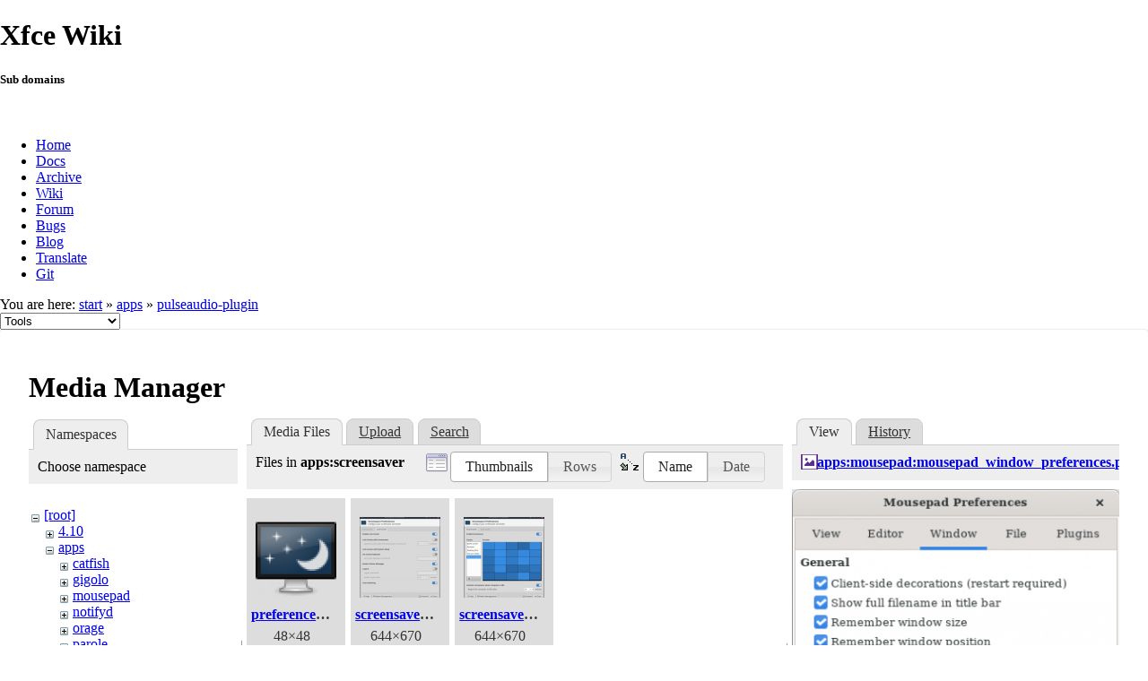

--- FILE ---
content_type: text/html; charset=utf-8
request_url: https://docs.xfce.org/apps/pulseaudio-plugin/start?ns=apps%2Fscreensaver&tab_files=files&do=media&tab_details=view&image=apps%3Amousepad%3Amousepad_window_preferences.png
body_size: 28388
content:
<!DOCTYPE html>
<html lang="en" dir="ltr" class="no-js">
<head>
    <meta charset="utf-8" />
    <!--[if IE]><meta http-equiv="X-UA-Compatible" content="IE=edge,chrome=1" /><![endif]-->
    <title>apps:pulseaudio-plugin:start [Xfce Docs]</title>
    <script>(function(H){H.className=H.className.replace(/\bno-js\b/,'js')})(document.documentElement)</script>
    <meta name="generator" content="DokuWiki"/>
<meta name="robots" content="noindex,nofollow"/>
<link rel="search" type="application/opensearchdescription+xml" href="/lib/exe/opensearch.php" title="Xfce Docs"/>
<link rel="start" href="/"/>
<link rel="contents" href="/apps/pulseaudio-plugin/start?do=index" title="Sitemap"/>
<link rel="manifest" href="/lib/exe/manifest.php"/>
<link rel="alternate" type="application/rss+xml" title="Recent Changes" href="/feed.php"/>
<link rel="alternate" type="application/rss+xml" title="Current namespace" href="/feed.php?mode=list&amp;ns=apps:pulseaudio-plugin"/>
<link rel="alternate" type="text/html" title="Plain HTML" href="/_export/xhtml/apps/pulseaudio-plugin/start"/>
<link rel="alternate" type="text/plain" title="Wiki Markup" href="/_export/raw/apps/pulseaudio-plugin/start"/>
<link rel="stylesheet" href="/lib/exe/css.php?t=xfce&amp;tseed=441bbbbaa5cd9733a14c4e6465af56fe"/>
<!--[if gte IE 9]><!-->
<script >/*<![CDATA[*/var NS='apps:pulseaudio-plugin';var JSINFO = {"id":"apps:pulseaudio-plugin:start","namespace":"apps:pulseaudio-plugin","ACT":"media","useHeadingNavigation":0,"useHeadingContent":1};
/*!]]>*/</script>
<script src="/lib/exe/jquery.php?tseed=f0349b609f9b91a485af8fd8ecd4aea4" defer="defer">/*<![CDATA[*/
/*!]]>*/</script>
<script src="/lib/exe/js.php?t=xfce&amp;tseed=441bbbbaa5cd9733a14c4e6465af56fe" defer="defer">/*<![CDATA[*/
/*!]]>*/</script>
<!--<![endif]-->
    <meta name="viewport" content="width=device-width,initial-scale=1" />
    <link rel="shortcut icon" href="/lib/tpl/xfce/images/favicon.ico" />
<link rel="apple-touch-icon" href="/lib/tpl/xfce/images/apple-touch-icon.png" />
    	<link rel="stylesheet" media="screen" href="//cdn.xfce.org/style/css.php?site=wiki" type="text/css" />
</head>

<body>

<div id="xfce-header">
  <div>
    <h1 id="xfce-header-title">Xfce Wiki</h1>
    <h5 id="xfce-header-subtitle">Sub domains</h5>
    &nbsp;
    <ul>
      <li><a href="https://www.xfce.org" title="Go to the homepage">Home</a></li>
      <li><a href="https://docs.xfce.org" title="Official documentation">Docs</a></li>
      <li><a href="https://archive.xfce.org" title="Download location of tarballs">Archive</a></li>
      <li><a href="https://wiki.xfce.org" title="Community documentation">Wiki</a></li>
      <li><a href="https://forum.xfce.org" title="Community forums">Forum</a></li>
      <li><a href="https://gitlab.xfce.org" title="Report and track bugs">Bugs</a></li>
      <li><a href="https://blog.xfce.org" title="Visit the blog">Blog</a></li>
      <li><a href="https://docs.xfce.org/contribute/translate/start" title="Help translating the Xfce project">Translate</a></li>
      <li><a href="https://gitlab.xfce.org" title="Project repositories">Git</a></li>
    </ul>
  </div>
  <div  id="xfce-header-clear"></div>
</div>
    <!--[if lte IE 7 ]><div id="IE7"><![endif]--><!--[if IE 8 ]><div id="IE8"><![endif]-->

	
<!-- ********** HEADER ********** -->
<div id="header" class="main_width"><div class="pad group">
	
			<div class="breadcrumbs">
							<div class="youarehere"><span class="bchead">You are here: </span><span class="home"><bdi><a href="/start" class="wikilink1" title="start" data-wiki-id="start">start</a></bdi></span> » <bdi><a href="/apps/start" class="wikilink1" title="apps:start" data-wiki-id="apps:start">apps</a></bdi> » <bdi><a href="/apps/pulseaudio-plugin/start" class="wikilink1" title="apps:pulseaudio-plugin:start" data-wiki-id="apps:pulseaudio-plugin:start">pulseaudio-plugin</a></bdi></div>
								</div>
	
	<div class="tools">
		<div class="mobileTools">
                        <form action="/doku.php" method="get" accept-charset="utf-8"><div class="no"><input type="hidden" name="id" value="apps:pulseaudio-plugin:start" /><select name="do" class="edit quickselect" title="Tools"><option value="">Tools</option><optgroup label="Page Tools"><option value="">Show page</option><option value="revisions">Old revisions</option><option value="backlink">Backlinks</option></optgroup><optgroup label="Site Tools"><option value="recent">Recent Changes</option><option value="media">Media Manager</option><option value="index">Sitemap</option></optgroup><optgroup label="User Tools"><option value="login">Log In</option></optgroup></select><button type="submit">&gt;</button></div></form>		</div>
					</div>

	<hr class="a11y" />
</div></div><!-- /header -->

	<div id="dokuwiki__top"></div>
	<div id="main" class="dokuwiki site mode_media">

		<div id="content">
			<div id="article" class="page group">
				
												<!-- wikipage start -->
				<div id="mediamanager__page">
<h1>Media Manager</h1>
<div class="panel namespaces">
<h2>Namespaces</h2>
<div class="panelHeader">Choose namespace</div>
<div class="panelContent" id="media__tree">

<ul class="idx">
<li class="media level0 open"><img src="/lib/images/minus.gif" alt="−" /><div class="li"><a href="/apps/pulseaudio-plugin/start?ns=&amp;tab_files=files&amp;do=media&amp;tab_details=view&amp;image=apps%3Amousepad%3Amousepad_window_preferences.png" class="idx_dir">[root]</a></div>
<ul class="idx">
<li class="media level1 closed"><img src="/lib/images/plus.gif" alt="+" /><div class="li"><a href="/apps/pulseaudio-plugin/start?ns=4.10&amp;tab_files=files&amp;do=media&amp;tab_details=view&amp;image=apps%3Amousepad%3Amousepad_window_preferences.png" class="idx_dir">4.10</a></div></li>
<li class="media level1 open"><img src="/lib/images/minus.gif" alt="−" /><div class="li"><a href="/apps/pulseaudio-plugin/start?ns=apps&amp;tab_files=files&amp;do=media&amp;tab_details=view&amp;image=apps%3Amousepad%3Amousepad_window_preferences.png" class="idx_dir">apps</a></div>
<ul class="idx">
<li class="media level2 closed"><img src="/lib/images/plus.gif" alt="+" /><div class="li"><a href="/apps/pulseaudio-plugin/start?ns=apps%2Fcatfish&amp;tab_files=files&amp;do=media&amp;tab_details=view&amp;image=apps%3Amousepad%3Amousepad_window_preferences.png" class="idx_dir">catfish</a></div></li>
<li class="media level2 closed"><img src="/lib/images/plus.gif" alt="+" /><div class="li"><a href="/apps/pulseaudio-plugin/start?ns=apps%2Fgigolo&amp;tab_files=files&amp;do=media&amp;tab_details=view&amp;image=apps%3Amousepad%3Amousepad_window_preferences.png" class="idx_dir">gigolo</a></div></li>
<li class="media level2 closed"><img src="/lib/images/plus.gif" alt="+" /><div class="li"><a href="/apps/pulseaudio-plugin/start?ns=apps%2Fmousepad&amp;tab_files=files&amp;do=media&amp;tab_details=view&amp;image=apps%3Amousepad%3Amousepad_window_preferences.png" class="idx_dir">mousepad</a></div></li>
<li class="media level2 closed"><img src="/lib/images/plus.gif" alt="+" /><div class="li"><a href="/apps/pulseaudio-plugin/start?ns=apps%2Fnotifyd&amp;tab_files=files&amp;do=media&amp;tab_details=view&amp;image=apps%3Amousepad%3Amousepad_window_preferences.png" class="idx_dir">notifyd</a></div></li>
<li class="media level2 closed"><img src="/lib/images/plus.gif" alt="+" /><div class="li"><a href="/apps/pulseaudio-plugin/start?ns=apps%2Forage&amp;tab_files=files&amp;do=media&amp;tab_details=view&amp;image=apps%3Amousepad%3Amousepad_window_preferences.png" class="idx_dir">orage</a></div></li>
<li class="media level2 closed"><img src="/lib/images/plus.gif" alt="+" /><div class="li"><a href="/apps/pulseaudio-plugin/start?ns=apps%2Fparole&amp;tab_files=files&amp;do=media&amp;tab_details=view&amp;image=apps%3Amousepad%3Amousepad_window_preferences.png" class="idx_dir">parole</a></div></li>
<li class="media level2 closed"><img src="/lib/images/plus.gif" alt="+" /><div class="li"><a href="/apps/pulseaudio-plugin/start?ns=apps%2Fpulseaudio-plugin&amp;tab_files=files&amp;do=media&amp;tab_details=view&amp;image=apps%3Amousepad%3Amousepad_window_preferences.png" class="idx_dir">pulseaudio-plugin</a></div></li>
<li class="media level2 closed"><img src="/lib/images/plus.gif" alt="+" /><div class="li"><a href="/apps/pulseaudio-plugin/start?ns=apps%2Fristretto&amp;tab_files=files&amp;do=media&amp;tab_details=view&amp;image=apps%3Amousepad%3Amousepad_window_preferences.png" class="idx_dir">ristretto</a></div></li>
<li class="media level2 open"><img src="/lib/images/minus.gif" alt="−" /><div class="li"><a href="/apps/pulseaudio-plugin/start?ns=apps%2Fscreensaver&amp;tab_files=files&amp;do=media&amp;tab_details=view&amp;image=apps%3Amousepad%3Amousepad_window_preferences.png" class="idx_dir">screensaver</a></div>
<ul class="idx">
<li class="media level3 closed"><img src="/lib/images/plus.gif" alt="+" /><div class="li"><a href="/apps/pulseaudio-plugin/start?ns=apps%2Fscreensaver%2F4.16&amp;tab_files=files&amp;do=media&amp;tab_details=view&amp;image=apps%3Amousepad%3Amousepad_window_preferences.png" class="idx_dir">4.16</a></div></li>
</ul>
</li>
<li class="media level2 closed"><img src="/lib/images/plus.gif" alt="+" /><div class="li"><a href="/apps/pulseaudio-plugin/start?ns=apps%2Fscreenshooter&amp;tab_files=files&amp;do=media&amp;tab_details=view&amp;image=apps%3Amousepad%3Amousepad_window_preferences.png" class="idx_dir">screenshooter</a></div></li>
<li class="media level2 closed"><img src="/lib/images/plus.gif" alt="+" /><div class="li"><a href="/apps/pulseaudio-plugin/start?ns=apps%2Fterminal&amp;tab_files=files&amp;do=media&amp;tab_details=view&amp;image=apps%3Amousepad%3Amousepad_window_preferences.png" class="idx_dir">terminal</a></div></li>
<li class="media level2 closed"><img src="/lib/images/plus.gif" alt="+" /><div class="li"><a href="/apps/pulseaudio-plugin/start?ns=apps%2Fxfburn&amp;tab_files=files&amp;do=media&amp;tab_details=view&amp;image=apps%3Amousepad%3Amousepad_window_preferences.png" class="idx_dir">xfburn</a></div></li>
<li class="media level2 closed"><img src="/lib/images/plus.gif" alt="+" /><div class="li"><a href="/apps/pulseaudio-plugin/start?ns=apps%2Fxfce4-dict&amp;tab_files=files&amp;do=media&amp;tab_details=view&amp;image=apps%3Amousepad%3Amousepad_window_preferences.png" class="idx_dir">xfce4-dict</a></div></li>
<li class="media level2 closed"><img src="/lib/images/plus.gif" alt="+" /><div class="li"><a href="/apps/pulseaudio-plugin/start?ns=apps%2Fxfce4-mixer&amp;tab_files=files&amp;do=media&amp;tab_details=view&amp;image=apps%3Amousepad%3Amousepad_window_preferences.png" class="idx_dir">xfce4-mixer</a></div></li>
<li class="media level2 closed"><img src="/lib/images/plus.gif" alt="+" /><div class="li"><a href="/apps/pulseaudio-plugin/start?ns=apps%2Fxfce4-notifyd&amp;tab_files=files&amp;do=media&amp;tab_details=view&amp;image=apps%3Amousepad%3Amousepad_window_preferences.png" class="idx_dir">xfce4-notifyd</a></div></li>
<li class="media level2 closed"><img src="/lib/images/plus.gif" alt="+" /><div class="li"><a href="/apps/pulseaudio-plugin/start?ns=apps%2Fxfce4-panel-profiles&amp;tab_files=files&amp;do=media&amp;tab_details=view&amp;image=apps%3Amousepad%3Amousepad_window_preferences.png" class="idx_dir">xfce4-panel-profiles</a></div></li>
<li class="media level2 closed"><img src="/lib/images/plus.gif" alt="+" /><div class="li"><a href="/apps/pulseaudio-plugin/start?ns=apps%2Fxfce4-screensaver&amp;tab_files=files&amp;do=media&amp;tab_details=view&amp;image=apps%3Amousepad%3Amousepad_window_preferences.png" class="idx_dir">xfce4-screensaver</a></div></li>
<li class="media level2 closed"><img src="/lib/images/plus.gif" alt="+" /><div class="li"><a href="/apps/pulseaudio-plugin/start?ns=apps%2Fxfce4-screenshooter&amp;tab_files=files&amp;do=media&amp;tab_details=view&amp;image=apps%3Amousepad%3Amousepad_window_preferences.png" class="idx_dir">xfce4-screenshooter</a></div></li>
<li class="media level2 closed"><img src="/lib/images/plus.gif" alt="+" /><div class="li"><a href="/apps/pulseaudio-plugin/start?ns=apps%2Fxfce4-taskmanager&amp;tab_files=files&amp;do=media&amp;tab_details=view&amp;image=apps%3Amousepad%3Amousepad_window_preferences.png" class="idx_dir">xfce4-taskmanager</a></div></li>
<li class="media level2 closed"><img src="/lib/images/plus.gif" alt="+" /><div class="li"><a href="/apps/pulseaudio-plugin/start?ns=apps%2Fxfce4-terminal&amp;tab_files=files&amp;do=media&amp;tab_details=view&amp;image=apps%3Amousepad%3Amousepad_window_preferences.png" class="idx_dir">xfce4-terminal</a></div></li>
<li class="media level2 closed"><img src="/lib/images/plus.gif" alt="+" /><div class="li"><a href="/apps/pulseaudio-plugin/start?ns=apps%2Fxfdashboard&amp;tab_files=files&amp;do=media&amp;tab_details=view&amp;image=apps%3Amousepad%3Amousepad_window_preferences.png" class="idx_dir">xfdashboard</a></div></li>
</ul>
</li>
<li class="media level1 closed"><img src="/lib/images/plus.gif" alt="+" /><div class="li"><a href="/apps/pulseaudio-plugin/start?ns=artwork&amp;tab_files=files&amp;do=media&amp;tab_details=view&amp;image=apps%3Amousepad%3Amousepad_window_preferences.png" class="idx_dir">artwork</a></div></li>
<li class="media level1 closed"><img src="/lib/images/plus.gif" alt="+" /><div class="li"><a href="/apps/pulseaudio-plugin/start?ns=contribute&amp;tab_files=files&amp;do=media&amp;tab_details=view&amp;image=apps%3Amousepad%3Amousepad_window_preferences.png" class="idx_dir">contribute</a></div></li>
<li class="media level1 closed"><img src="/lib/images/plus.gif" alt="+" /><div class="li"><a href="/apps/pulseaudio-plugin/start?ns=extra&amp;tab_files=files&amp;do=media&amp;tab_details=view&amp;image=apps%3Amousepad%3Amousepad_window_preferences.png" class="idx_dir">extra</a></div></li>
<li class="media level1 closed"><img src="/lib/images/plus.gif" alt="+" /><div class="li"><a href="/apps/pulseaudio-plugin/start?ns=panel-plugins&amp;tab_files=files&amp;do=media&amp;tab_details=view&amp;image=apps%3Amousepad%3Amousepad_window_preferences.png" class="idx_dir">panel-plugins</a></div></li>
<li class="media level1 closed"><img src="/lib/images/plus.gif" alt="+" /><div class="li"><a href="/apps/pulseaudio-plugin/start?ns=wiki&amp;tab_files=files&amp;do=media&amp;tab_details=view&amp;image=apps%3Amousepad%3Amousepad_window_preferences.png" class="idx_dir">wiki</a></div></li>
<li class="media level1 closed"><img src="/lib/images/plus.gif" alt="+" /><div class="li"><a href="/apps/pulseaudio-plugin/start?ns=xfce&amp;tab_files=files&amp;do=media&amp;tab_details=view&amp;image=apps%3Amousepad%3Amousepad_window_preferences.png" class="idx_dir">xfce</a></div></li>
</ul></li>
</ul>
</div>
</div>
<div class="panel filelist">
<h2 class="a11y">Media Files</h2>
<ul class="tabs">
<li><strong>Media Files</strong></li>
<li><a href="/apps/pulseaudio-plugin/start?tab_files=upload&amp;do=media&amp;tab_details=view&amp;image=apps%3Amousepad%3Amousepad_window_preferences.png&amp;ns=apps%2Fscreensaver">Upload</a></li>
<li><a href="/apps/pulseaudio-plugin/start?tab_files=search&amp;do=media&amp;tab_details=view&amp;image=apps%3Amousepad%3Amousepad_window_preferences.png&amp;ns=apps%2Fscreensaver">Search</a></li>
</ul>
<div class="panelHeader">
<h3>Files in <strong>apps:screensaver</strong></h3>
<form method="get" action="/apps/pulseaudio-plugin/start" class="options doku_form" accept-charset="utf-8"><input type="hidden" name="sectok" value="" /><input type="hidden" name="do" value="media" /><input type="hidden" name="tab_files" value="files" /><input type="hidden" name="tab_details" value="view" /><input type="hidden" name="image" value="apps:mousepad:mousepad_window_preferences.png" /><input type="hidden" name="ns" value="apps/screensaver" /><div class="no"><ul>
<li class="listType"><label for="listType__thumbs" class="thumbs">
<input name="list_dwmedia" type="radio" value="thumbs" id="listType__thumbs" class="thumbs" checked="checked" />
<span>Thumbnails</span>
</label><label for="listType__rows" class="rows">
<input name="list_dwmedia" type="radio" value="rows" id="listType__rows" class="rows" />
<span>Rows</span>
</label></li>
<li class="sortBy"><label for="sortBy__name" class="name">
<input name="sort_dwmedia" type="radio" value="name" id="sortBy__name" class="name" checked="checked" />
<span>Name</span>
</label><label for="sortBy__date" class="date">
<input name="sort_dwmedia" type="radio" value="date" id="sortBy__date" class="date" />
<span>Date</span>
</label></li>
<li><button value="1" type="submit">Apply</button></li>
</ul>
</div></form></div>
<div class="panelContent">
<ul class="thumbs"><li><dl title="preferences-desktop-screensaver.png"><dt><a id="l_:apps:screensaver:preferences-desktop-screensaver.png" class="image thumb" href="/apps/pulseaudio-plugin/start?image=apps%3Ascreensaver%3Apreferences-desktop-screensaver.png&amp;ns=apps%3Ascreensaver&amp;tab_details=view&amp;do=media&amp;tab_files=files"><img src="/_media/apps/screensaver/preferences-desktop-screensaver.png?w=90&amp;h=90&amp;tok=ba377c" alt="preferences-desktop-screensaver.png" loading="lazy" width="90" height="90" /></a></dt><dd class="name"><a href="/apps/pulseaudio-plugin/start?image=apps%3Ascreensaver%3Apreferences-desktop-screensaver.png&amp;ns=apps%3Ascreensaver&amp;tab_details=view&amp;do=media&amp;tab_files=files" id="h_:apps:screensaver:preferences-desktop-screensaver.png">preferences-desktop-screensaver.png</a></dd><dd class="size">48&#215;48</dd><dd class="date">2018/11/23 07:44</dd><dd class="filesize">2.3 KB</dd></dl></li><li><dl title="screensaver-locker.png"><dt><a id="l_:apps:screensaver:screensaver-locker.png" class="image thumb" href="/apps/pulseaudio-plugin/start?image=apps%3Ascreensaver%3Ascreensaver-locker.png&amp;ns=apps%3Ascreensaver&amp;tab_details=view&amp;do=media&amp;tab_files=files"><img src="/_media/apps/screensaver/screensaver-locker.png?w=90&amp;h=90&amp;tok=a33d6f" alt="screensaver-locker.png" loading="lazy" width="90" height="90" /></a></dt><dd class="name"><a href="/apps/pulseaudio-plugin/start?image=apps%3Ascreensaver%3Ascreensaver-locker.png&amp;ns=apps%3Ascreensaver&amp;tab_details=view&amp;do=media&amp;tab_files=files" id="h_:apps:screensaver:screensaver-locker.png">screensaver-locker.png</a></dd><dd class="size">644&#215;670</dd><dd class="date">2019/08/04 23:41</dd><dd class="filesize">57.6 KB</dd></dl></li><li><dl title="screensaver-prefs.png"><dt><a id="l_:apps:screensaver:screensaver-prefs.png" class="image thumb" href="/apps/pulseaudio-plugin/start?image=apps%3Ascreensaver%3Ascreensaver-prefs.png&amp;ns=apps%3Ascreensaver&amp;tab_details=view&amp;do=media&amp;tab_files=files"><img src="/_media/apps/screensaver/screensaver-prefs.png?w=90&amp;h=90&amp;tok=7a5456" alt="screensaver-prefs.png" loading="lazy" width="90" height="90" /></a></dt><dd class="name"><a href="/apps/pulseaudio-plugin/start?image=apps%3Ascreensaver%3Ascreensaver-prefs.png&amp;ns=apps%3Ascreensaver&amp;tab_details=view&amp;do=media&amp;tab_files=files" id="h_:apps:screensaver:screensaver-prefs.png">screensaver-prefs.png</a></dd><dd class="size">644&#215;670</dd><dd class="date">2019/08/04 23:41</dd><dd class="filesize">44.4 KB</dd></dl></li></ul>
</div>
</div>
<div class="panel file">
<h2 class="a11y">File</h2>
<ul class="tabs">
<li><strong>View</strong></li>
<li><a href="/apps/pulseaudio-plugin/start?tab_details=history&amp;do=media&amp;tab_files=files&amp;image=apps%3Amousepad%3Amousepad_window_preferences.png&amp;ns=apps%2Fscreensaver">History</a></li>
</ul>
<div class="panelHeader"><h3><strong><a href="/_media/apps/mousepad/mousepad_window_preferences.png" class="select mediafile mf_png" title="View original file">apps:mousepad:mousepad_window_preferences.png</a></strong></h3></div>
<div class="panelContent">
<div class="image"><a href="/_media/apps/mousepad/mousepad_window_preferences.png?t=1627754735&amp;w=382&amp;h=500&amp;tok=2eb5e6" target="_blank" title="View original file"><img src="/_media/apps/mousepad/mousepad_window_preferences.png?t=1627754735&amp;w=382&amp;h=500&amp;tok=2eb5e6" alt="" style="max-width: 382px;" /></a></div><ul class="actions"></ul><dl>
<dt>Date:</dt><dd>2021/07/31 20:05</dd>
<dt>Filename:</dt><dd>mousepad_window_preferences.png</dd>
<dt>Format:</dt><dd>PNG</dd>
<dt>Size:</dt><dd>44KB</dd>
<dt>Width:</dt><dd>387</dd>
<dt>Height:</dt><dd>506</dd>
</dl>
<dl>
<dt>References for:</dt><dd><a href="/apps/mousepad/start" class="wikilink1" title="apps:mousepad:start" data-wiki-id="apps:mousepad:start">mousepad</a></dd></dl>
</div>
</div>
</div>

				<!-- wikipage stop -->
											</div>
			<!-- In order to be able to use :empty, we will need to keep the following and the closing if tag and div tags on the same line -->
			<div id="related">
				
				<h2>Tools</h2>
				<p><form action="/start" method="get" role="search" class="search doku_form" id="dw__search" accept-charset="utf-8"><input type="hidden" name="do" value="search" /><input type="hidden" name="id" value="apps:pulseaudio-plugin:start" /><div class="no"><input name="q" type="text" class="edit" title="[F]" accesskey="f" placeholder="Search" autocomplete="on" id="qsearch__in" value="" /><button value="1" type="submit" title="Search">Search</button><div id="qsearch__out" class="ajax_qsearch JSpopup"></div></div></form></p>

				<ul>
			        <li><a href="/apps/pulseaudio-plugin/start?do=recent" title="Recent Changes [r]" rel="nofollow" accesskey="r" class="menuitem recent"><span>Recent Changes</span><svg xmlns="http://www.w3.org/2000/svg" width="24" height="24" viewBox="0 0 24 24"><path d="M15 13h1.5v2.82l2.44 1.41-.75 1.3L15 16.69V13m4-5H5v11h4.67c-.43-.91-.67-1.93-.67-3a7 7 0 0 1 7-7c1.07 0 2.09.24 3 .67V8M5 21a2 2 0 0 1-2-2V5c0-1.11.89-2 2-2h1V1h2v2h8V1h2v2h1a2 2 0 0 1 2 2v6.1c1.24 1.26 2 2.99 2 4.9a7 7 0 0 1-7 7c-1.91 0-3.64-.76-4.9-2H5m11-9.85A4.85 4.85 0 0 0 11.15 16c0 2.68 2.17 4.85 4.85 4.85A4.85 4.85 0 0 0 20.85 16c0-2.68-2.17-4.85-4.85-4.85z"/></svg></a></li><li><a href="/apps/pulseaudio-plugin/start?do=media&amp;ns=apps%3Apulseaudio-plugin" title="Media Manager" rel="nofollow" class="menuitem media"><span>Media Manager</span><svg xmlns="http://www.w3.org/2000/svg" width="24" height="24" viewBox="0 0 24 24"><path d="M7 15l4.5-6 3.5 4.5 2.5-3L21 15m1-11h-8l-2-2H6a2 2 0 0 0-2 2v12a2 2 0 0 0 2 2h16a2 2 0 0 0 2-2V6a2 2 0 0 0-2-2M2 6H0v14a2 2 0 0 0 2 2h18v-2H2V6z"/></svg></a></li><li><a href="/apps/pulseaudio-plugin/start?do=index" title="Sitemap [x]" rel="nofollow" accesskey="x" class="menuitem index"><span>Sitemap</span><svg xmlns="http://www.w3.org/2000/svg" width="24" height="24" viewBox="0 0 24 24"><path d="M3 3h6v4H3V3m12 7h6v4h-6v-4m0 7h6v4h-6v-4m-2-4H7v5h6v2H5V9h2v2h6v2z"/></svg></a></li>
			        <li><a href="/apps/pulseaudio-plugin/start?do=login&amp;sectok=" title="Log In" rel="nofollow" class="menuitem login"><span>Log In</span><svg xmlns="http://www.w3.org/2000/svg" width="24" height="24" viewBox="0 0 24 24"><path d="M10 17.25V14H3v-4h7V6.75L15.25 12 10 17.25M8 2h9a2 2 0 0 1 2 2v16a2 2 0 0 1-2 2H8a2 2 0 0 1-2-2v-4h2v4h9V4H8v4H6V4a2 2 0 0 1 2-2z"/></svg></a></li> 		
				</ul>

				<p><bdi>apps/pulseaudio-plugin/start.txt</bdi> · Last modified: 2020/08/18 20:51 by <bdi>kevinbowen</bdi></p>

				<!-- ********** ASIDE ********** -->
				</div>
		</div>

	</div>
	<div id="footer" class="main_width">
		
<!-- ********** FOOTER ********** -->
<div class="bars">
	<div class="bar-left">
		<form class="button btn_recent" method="get" action="/apps/pulseaudio-plugin/start"><div class="no"><input type="hidden" name="do" value="recent" /><button type="submit" accesskey="r" title="Recent Changes [R]"><span>Recent Changes</span><svg xmlns="http://www.w3.org/2000/svg" width="24" height="24" viewBox="0 0 24 24"><path d="M15 13h1.5v2.82l2.44 1.41-.75 1.3L15 16.69V13m4-5H5v11h4.67c-.43-.91-.67-1.93-.67-3a7 7 0 0 1 7-7c1.07 0 2.09.24 3 .67V8M5 21a2 2 0 0 1-2-2V5c0-1.11.89-2 2-2h1V1h2v2h8V1h2v2h1a2 2 0 0 1 2 2v6.1c1.24 1.26 2 2.99 2 4.9a7 7 0 0 1-7 7c-1.91 0-3.64-.76-4.9-2H5m11-9.85A4.85 4.85 0 0 0 11.15 16c0 2.68 2.17 4.85 4.85 4.85A4.85 4.85 0 0 0 20.85 16c0-2.68-2.17-4.85-4.85-4.85z"/></svg></button></div></form><form class="button btn_media" method="get" action="/apps/pulseaudio-plugin/start"><div class="no"><input type="hidden" name="do" value="media" /><input type="hidden" name="ns" value="apps:pulseaudio-plugin" /><button type="submit" title="Media Manager"><span>Media Manager</span><svg xmlns="http://www.w3.org/2000/svg" width="24" height="24" viewBox="0 0 24 24"><path d="M7 15l4.5-6 3.5 4.5 2.5-3L21 15m1-11h-8l-2-2H6a2 2 0 0 0-2 2v12a2 2 0 0 0 2 2h16a2 2 0 0 0 2-2V6a2 2 0 0 0-2-2M2 6H0v14a2 2 0 0 0 2 2h18v-2H2V6z"/></svg></button></div></form><form class="button btn_index" method="get" action="/apps/pulseaudio-plugin/start"><div class="no"><input type="hidden" name="do" value="index" /><button type="submit" accesskey="x" title="Sitemap [X]"><span>Sitemap</span><svg xmlns="http://www.w3.org/2000/svg" width="24" height="24" viewBox="0 0 24 24"><path d="M3 3h6v4H3V3m12 7h6v4h-6v-4m0 7h6v4h-6v-4m-2-4H7v5h6v2H5V9h2v2h6v2z"/></svg></button></div></form>    	<form class="button btn_show" method="get" action="/apps/pulseaudio-plugin/start"><div class="no"><input type="hidden" name="do" value="" /><button type="submit" accesskey="v" title="Show page [V]"><span>Show page</span><svg xmlns="http://www.w3.org/2000/svg" width="24" height="24" viewBox="0 0 24 24"><path d="M13 9h5.5L13 3.5V9M6 2h8l6 6v12a2 2 0 0 1-2 2H6a2 2 0 0 1-2-2V4c0-1.11.89-2 2-2m9 16v-2H6v2h9m3-4v-2H6v2h12z"/></svg></button></div></form><form class="button btn_revs" method="get" action="/apps/pulseaudio-plugin/start"><div class="no"><input type="hidden" name="do" value="revisions" /><button type="submit" accesskey="o" title="Old revisions [O]"><span>Old revisions</span><svg xmlns="http://www.w3.org/2000/svg" width="24" height="24" viewBox="0 0 24 24"><path d="M11 7v5.11l4.71 2.79.79-1.28-4-2.37V7m0-5C8.97 2 5.91 3.92 4.27 6.77L2 4.5V11h6.5L5.75 8.25C6.96 5.73 9.5 4 12.5 4a7.5 7.5 0 0 1 7.5 7.5 7.5 7.5 0 0 1-7.5 7.5c-3.27 0-6.03-2.09-7.06-5h-2.1c1.1 4.03 4.77 7 9.16 7 5.24 0 9.5-4.25 9.5-9.5A9.5 9.5 0 0 0 12.5 2z"/></svg></button></div></form><form class="button btn_backlink" method="get" action="/apps/pulseaudio-plugin/start"><div class="no"><input type="hidden" name="do" value="backlink" /><button type="submit" title="Backlinks"><span>Backlinks</span><svg xmlns="http://www.w3.org/2000/svg" width="24" height="24" viewBox="0 0 24 24"><path d="M10.59 13.41c.41.39.41 1.03 0 1.42-.39.39-1.03.39-1.42 0a5.003 5.003 0 0 1 0-7.07l3.54-3.54a5.003 5.003 0 0 1 7.07 0 5.003 5.003 0 0 1 0 7.07l-1.49 1.49c.01-.82-.12-1.64-.4-2.42l.47-.48a2.982 2.982 0 0 0 0-4.24 2.982 2.982 0 0 0-4.24 0l-3.53 3.53a2.982 2.982 0 0 0 0 4.24m2.82-4.24c.39-.39 1.03-.39 1.42 0a5.003 5.003 0 0 1 0 7.07l-3.54 3.54a5.003 5.003 0 0 1-7.07 0 5.003 5.003 0 0 1 0-7.07l1.49-1.49c-.01.82.12 1.64.4 2.43l-.47.47a2.982 2.982 0 0 0 0 4.24 2.982 2.982 0 0 0 4.24 0l3.53-3.53a2.982 2.982 0 0 0 0-4.24.973.973 0 0 1 0-1.42z"/></svg></button></div></form><a class="nolink" href="#dokuwiki__top"><button class="button" onclick="window.scrollTo(0, 0)" title="Back to top">Back to top</button></a>	</div>
	<div class="bar-right">
    	<form class="button btn_login" method="get" action="/apps/pulseaudio-plugin/start"><div class="no"><input type="hidden" name="do" value="login" /><input type="hidden" name="sectok" value="" /><button type="submit" title="Log In"><span>Log In</span><svg xmlns="http://www.w3.org/2000/svg" width="24" height="24" viewBox="0 0 24 24"><path d="M10 17.25V14H3v-4h7V6.75L15.25 12 10 17.25M8 2h9a2 2 0 0 1 2 2v16a2 2 0 0 1-2 2H8a2 2 0 0 1-2-2v-4h2v4h9V4H8v4H6V4a2 2 0 0 1 2-2z"/></svg></button></div></form>	</div>
</div>

<hr class="a11y" />

<div class="pad">
	<div class="license">Except where otherwise noted, content on this wiki is licensed under the following license: <bdi><a href="https://creativecommons.org/licenses/by-nc-sa/4.0/deed.en" rel="license" class="urlextern">CC Attribution-Noncommercial-Share Alike 4.0 International</a></bdi></div>
	<div class="credit">
		Copyright 2003-2026 Xfce Development Team.
	</div>
	</div>

</div>

	</div>
<!--            <hr class="a11y" /> -->

    <div class="no"><img src="/lib/exe/taskrunner.php?id=apps%3Apulseaudio-plugin%3Astart&amp;1768835815" width="2" height="1" alt="" /></div>
    <div id="screen__mode" class="no"></div>	<!--[if ( lte IE 7 | IE 8 ) ]></div><![endif]-->
</body>
</html>
